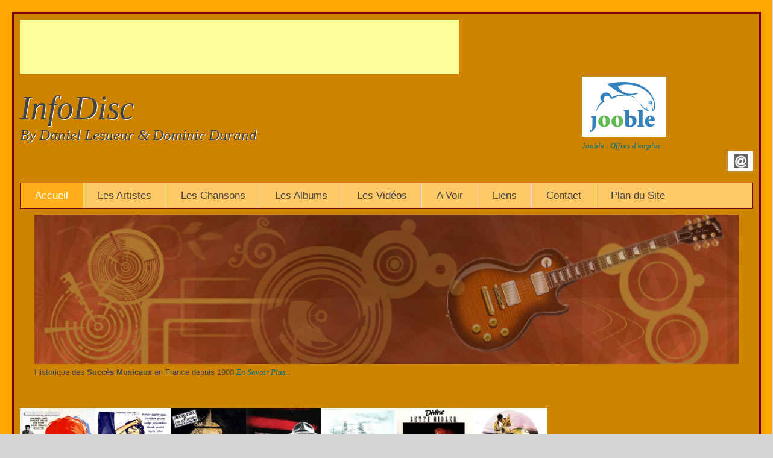

--- FILE ---
content_type: text/html; charset=UTF-8
request_url: https://infodisc.fr/Film_Musique_Film2.php?NSem=Catherine%20&%20Cie
body_size: 3445
content:
<!doctype html>
<html lang="fr">
<head>

<!-- Basic Page Needs -->
<meta charset="utf-8">
<title>InfoDisc : Les Chansons dans les Films</title>
<meta http-equiv="Description" NAME="Description" content="InfoDisc : Film, Films, BOF, B.O.F., bande originale, musique de film, Thème du film, main title, thème, thème principal, thème du film, générique, générique du film, theme from, chanteur, chanteuse, artiste, titre, meilleure place, réalisateur, année, label, référence, auteur, compositeur">
<meta name="author" content="Daniel Lesueur & Dominic Durand">

<!-- Mobile Specific Metas -->
<meta name="viewport" content="width=device-width, initial-scale=1, maximum-scale=1">

<!-- CSS  -->
<link rel="stylesheet" href="Config/style.css">
<!--<link rel="stylesheet" media="screen and (min-width: 600px)" href="css/style.css">-->

<!--[if lte IE 8]>
  <link rel="stylesheet" href="Config/ie.css">
<![endif]--> 

<!--[if lt IE 9]>
  <script src="js/html5.js">
  </script><![endif]-->  

<link rel= "shortcut icon" type="image/x-icon" href="Images/favicon.ico">
  
</head>

<body>

<div id="container">
<!--Header starts here-->
<header>

<div><!--Début AdSense--><script async src="//pagead2.googlesyndication.com/pagead/js/adsbygoogle.js"></script><!-- Leaderboard --><ins class="adsbygoogle"     style="display:inline-block;width:728px;height:90px"     data-ad-client="ca-pub-5789896570077954"     data-ad-slot="1848916220"></ins><script>(adsbygoogle = window.adsbygoogle || []).push({});</script><!--Fin AdSense--><!-- Google tag (gtag.js) --><script async src="https://www.googletagmanager.com/gtag/js?id=G-3PJYCTK2B8"></script><script>  window.dataLayer = window.dataLayer || [];  function gtag(){dataLayer.push(arguments);}  gtag('js', new Date());  gtag('config', 'G-3PJYCTK2B8');</script></div><section id="content">  <h1>InfoDisc</h1><h2>By Daniel Lesueur &#38; Dominic Durand</h2></section><!--Content ends here--><section>  <aside>  <a href="https://fr.jooble.org/emploi-directeur-artistique" target="_blank"><img src="Images/Liens/Jooble.png" alt="Jooble : Trouver en 1 clic vos Offres d'emploi" class="alignright" /></a><br /><a href="https://fr.jooble.org/emploi-directeur-artistique" target="_blank">Jooble : Offres d'emploi</a></aside></section><hgroup></hgroup>   <!-- Social Icons -->  <aside id="block_social">  <ul id="social">  <li><a href="mailto:contact@infodisc.fr" title="Email" class="email">Email</a></li>  </ul></aside><!-- End Social Icon --><nav>	<ul>        <li><a href="index.php" class="active">Accueil</a></li>        <li><a href="Artistes.php">Les Artistes</a></li>	<li><a href="Chansons.php">Les Chansons</a></li>        <li><a href="Albums.php">Les Albums</a></li>	<li><a href="Videos.php">Les Vidéos</a></li>        <li><a href="Divers.php">A Voir</a></li>	<li><a href="Liens.php">Liens</a></li>        <li><a href="Contact.php">Contact</a></li>        <li><a href="Plan.php">Plan du Site</a></li>      </ul></nav>   </header><!--Header finishs here-->    <div>  <ul class="flexslider">  <ul class="slides">		<li>			<img alt="Bannière InfoDisc" src="img/1.jpg" />			<p>Historique des <strong>Succès Musicaux</strong> en France depuis 1900 <a href="Synthese.php">En Savoir Plus...</a></p>		</li>	</ul></div>

   <section class="features">

   <article>  
     <img style="width:125px; height:175px;"" src="Images/Affiches/00102.jpg" alt="Affiches de Film" /><img style="width:125px; height:175px;"" src="Images/Affiches/01808.JPG" alt="Affiches de Film" /><img style="width:125px; height:175px;"" src="Images/Affiches/01494.jpg" alt="Affiches de Film" /><img style="width:125px; height:175px;"" src="Images/Affiches/01685.JPG" alt="Affiches de Film" /><img style="width:125px; height:175px;"" src="Images/Affiches/01416.JPG" alt="Affiches de Film" /><img style="width:125px; height:175px;"" src="Images/Affiches/02379.jpg" alt="Affiches de Film" /><img style="width:125px; height:175px;"" src="Images/Affiches/00346.jpg" alt="Affiches de Film" />  </article> 

  </section><!--end features_team-->


<section id="content"><!--Content starts here-->
  


    <article  align="center">
                                              



<h1>Les Films et les Chansons</h1><br /><P><hr></P><br /><P>Mp : Meilleure Place obtenue par la Chanson dans les Classements Hebdomadaires d'InfoDisc.</P><br /><P>NC : Chanson non classée dans ces mêmes Classements !</P><br /><P><hr></P><br /><h2>Les Chansons du Film : Catherine </h2><br /><TABLE ALIGN='CENTER' BORDER=0 CELLPADDING=1 CELLSPACING=1 WIDTH='100%'><TR BGCOLOR="#52A652"><TH width="25%">Artiste</TH><TH width="25%">Titre</TH><TH width="5%">Mp</TH><TH width="35%">Réalisateur</TH><TH width="5%">An</TH><TH width="5%"></TH></TR><TR><TH colspan="3">Auteur / Compositeur</TH><TH colspan="3">Label - Référence</TH></TR><TR BGCOLOR="#99cccc"><TD ALIGN="center"  WIDTH="30%">&nbsp;Vladimir Cosma&nbsp;</TD><TD WIDTH="25%">&nbsp;Catherine & Cie&nbsp;</TD><TD WIDTH="5%">&nbsp;NC&nbsp;</TD><TD WIDTH="25%">&nbsp;Michel Boisrond<TD WIDTH="10%">&nbsp;1975&nbsp;</TD><TD rowspan="2" WIDTH="5%">&nbsp;<img src='Images/Affiches/00866.jpg' alt='Affiche' style='width:30px; height:50px' >&nbsp;</TD></TR><TD colspan="3" ALIGN="center"  bgcolor="#eed3be">Vladimir Cosma</TD><TD class="small" colspan="2"  bgcolor="#eed3be">Disques Déesse - DPX 705</TD></TABLE>
<br /><p><a href='Film_Musique_Artiste1.php'>Retour au Choix de l'Artiste</a> - <a href='Film_Musique_Film1.php'>Retour au Choix du Film</a></p>    </article>
   
</section><!--Content ends here-->


<section id="sidebar"><!--Block sidebars starts here-->
    
    <aside>
              <h4>Centres d'intérêt</h4>         <ul>            <li><a href="Album_Vente_An2.php?NAn=2019">Top Albums 2019</a></li>            <li><a href="Chanson_Vente_An2.php?NAn=2019">Top Titres 2019</a></li>            <li><a href="DVD_Vente_An.php">Top Vidéos</a></li>	    </ul><hr width="50%">        <ul>            <li><a href="Chanson_Vente_An.php">Ventes Annuelles (Chansons)</a></li>	       <li><a href="Album_Vente_An.php">Ventes Annuelles (Albums)</a></li>	    </ul><hr width="50%">        <ul>            <li><a href="Vente_Artiste.php">Ventes "Tout Temps" - Artiste</a></li>	       <li><a href="Ventes_Chansons_Tout_Temps.php">Ventes "Tout Temps" par Titre</a></li>            <li><a href="Ventes_Albums_Tout_Temps.php">Ventes "Tout Temps" - Albums</a></li>        </ul><hr width="50%">	    <ul>            <li><a href="Ventes_Albums_Depuis_2000.php">Ventes Albums depuis 2000</a></li>            <li><a href="Ventes_Chansons_Depuis_2000.php">Ventes Titres depuis 2000</a></li>        </ul>    </aside>
    
    <aside>
                     	    <h4>Pour les Cinéphiles !</h4>	<img src="Images/Livres/Morlay-Gaby_Recto.jpg" alt="Gaby Morlay" class="imgl borderedbox inspace-5"/>	<p>Toujours disponible : la biographie de la plus célèbre <strong>actrice</strong> française de la première moitié du Vingtième Siècle, <strong>Gaby MORLAY</strong> sous-titrée "Une star effacée".	<a href="Livres.php">En Savoir Plus</a></p>      <hr width="50%"><br />   	    <h4>A Voir ...</h4>	<ul> 	    <li><a href="Succes_Avant_1955.php">Spécial 1900 - 1955</a></li>	    <li><a href="Labels_60.php">Discographie 60's</a></li>            <li><a href="Referendum.php">Les Référendums</a></li>	    <li><a href="Petites_Histoires_Musique.php">Les Petites Histoires...</a></li>        <li><a href="Dico_Tubes.php">Le Dico des Tubes</a></li>    </ul>	       </aside>
    
    
    <aside>
        <h4><a href="Disque_An.php">Le Disque de l'année</a></h4>	<img src="Images/Pochettes/EmilyLoizeau_Mona.jpg" alt="EmilyLoizeau : Mona" class="pochette"/>	<p>Nouvel Album d'<strong>Emily Loizeau</strong> sous forme de Spectacle Musical réalisé par Renaud LETANG sorti en Mai 2016.	<p><a href="https://www.emilyloizeau.com" target="_blank">En Savoir Plus...</a></p>	    </aside>
        
</section><!--Block sidebars ends here-->


<div class="clear"></div>

<footer><!--Footer starts here-->

  <nav>
     <ul>        <li><a href="index.php" class="active">Accueil</a></li>        <li><a href="Artistes.php">Les Artistes</a></li>	<li><a href="Chansons.php">Les Chansons</a></li>        <li><a href="Albums.php">Les Albums</a></li>	<li><a href="Videos.php">Les Vidéos</a></li>        <li><a href="Divers.php">A Voir...</a></li>	<li><a href="Liens.php">Liens</a></li>        <li><a href="Contact.php">Contact</a></li>        <li><a href="Plan.php">Plan du Site</a></li></ul><div id="content">	<!--Début AdSense--><script async src="//pagead2.googlesyndication.com/pagead/js/adsbygoogle.js"></script><!-- Leaderboard --><ins class="adsbygoogle"     style="display:inline-block;width:500px;height:90px"     data-ad-client="ca-pub-5789896570077954"     data-ad-slot="1848916220"></ins><script>(adsbygoogle = window.adsbygoogle || []).push({});</script><!--Fin AdSense--></div>  </nav> 
    
     
	<footer>
	       <section id="pied-area">
			      <aside id="fourth" class="footer-right">
	       				<h3>Coordonnées :</h3>
						  <p>Hébergement : O.V.H. - 59 100 ROUBAIX - http://www.ovh.com</p>
						  <p>&copy; Copyright 2022. Tout Droits Réservés. - InfoDisc / Dominic DURAND <a href="mailto:contact@infodisc.fr"><strong> contact@infodisc.fr</strong></a></p>
	
			      </aside><!-- end of #fourth footer segment -->

	       </section>
	


<!--  Référencement (Site Divers) -->



<BR><b><font size="1" color="black" face="Verdana,Courier,Monaco">Derni&egrave;re Mise &agrave; Jour Le :</font>
<font size="1" color="black"></font>


dimanche 1er février 2026

<!--Début Google Analytics -->


<!--Nouvelle Version -->
<script>
  (function(i,s,o,g,r,a,m){i['GoogleAnalyticsObject']=r;i[r]=i[r]||function(){
  (i[r].q=i[r].q||[]).push(arguments)},i[r].l=1*new Date();a=s.createElement(o),
  m=s.getElementsByTagName(o)[0];a.async=1;a.src=g;m.parentNode.insertBefore(a,m)
  })(window,document,'script','//www.google-analytics.com/analytics.js','ga');

  ga('create', 'UA-6713450-2', 'auto');
  ga('send', 'pageview');

</script>

<!--Fin Nouvelle Version -->

<!--Fin Google Analytics -->

     </footer>

	       



</footer><!--Footer ends here-->
</div>


<!-- JS -->
<script src="js/jquery-1.7.2.js"></script>
<script src="js/jquery.flexslider.js"></script>

  <script type="text/javascript">
    $(window).load(function(){
      $('.flexslider').flexslider({
        animation: "fade",
        start: function(slider){
          $('body').removeClass('loading');
        }
      });
    });
  </script>

</body>


--- FILE ---
content_type: text/html; charset=utf-8
request_url: https://www.google.com/recaptcha/api2/aframe
body_size: 268
content:
<!DOCTYPE HTML><html><head><meta http-equiv="content-type" content="text/html; charset=UTF-8"></head><body><script nonce="JXstW5eoXOxHpRzTJIPcJQ">/** Anti-fraud and anti-abuse applications only. See google.com/recaptcha */ try{var clients={'sodar':'https://pagead2.googlesyndication.com/pagead/sodar?'};window.addEventListener("message",function(a){try{if(a.source===window.parent){var b=JSON.parse(a.data);var c=clients[b['id']];if(c){var d=document.createElement('img');d.src=c+b['params']+'&rc='+(localStorage.getItem("rc::a")?sessionStorage.getItem("rc::b"):"");window.document.body.appendChild(d);sessionStorage.setItem("rc::e",parseInt(sessionStorage.getItem("rc::e")||0)+1);localStorage.setItem("rc::h",'1769933295628');}}}catch(b){}});window.parent.postMessage("_grecaptcha_ready", "*");}catch(b){}</script></body></html>

--- FILE ---
content_type: text/css
request_url: https://infodisc.fr/Config/style.css
body_size: 5294
content:
/* HTML5 Doctor Reset */

html, body, div, span, object, iframe,
h1, h2, h3, h4, h5, h6, p, blockquote, pre,
abbr, address, cite, code, del, dfn, em, img, ins, kbd, q, samp,
small, strong, sub, sup, var, b, i, dl, dt, dd, ol, ul, li,
fieldset, form, label, legend,
table, caption, tbody, tfoot, thead, tr, th, td,
article, aside, canvas, details, figcaption, figure,
footer, header, hgroup, menu, nav, section, summary,
time, mark, audio, video {
  margin: 0;
  padding: 0;
  border: 0;
  font-size: 100%;
  font: inherit;
  vertical-align: baseline;
}

form {
  text-align: center;
}

article, aside, details, figcaption, figure,
footer, header, hgroup, menu, nav, section {
  display: block;
}

blockquote, q { quotes: none; }
blockquote:before, blockquote:after,
q:before, q:after { content: ""; content: none; }
ins { background-color: #ff9; color: #000; text-decoration: none; }
mark { background-color: #ff9; color: #000; font-style: italic; font-weight: bold; }
del { text-decoration: line-through; }
abbr[title], dfn[title] { border-bottom: 1px dotted; cursor: help; }
table { border: 2px solid maroon; border-collapse: collapse; border-spacing: 2px 1px; width:95%; padding:0; }
hr { display: block; height: 1px; border: 0; border-top: 1px solid #ccc; margin: 1em 0; padding: 0; }
input, select { vertical-align: middle; }
	
body { font:13px/1.231 sans-serif; *font-size:small; }
select, input, textarea, button { font:99% sans-serif; }
pre, code, kbd, samp { font-family: monospace, sans-serif; }

html { overflow-y: scroll; }
a:hover, a:active { outline: none; }
ul, ol { margin-left: 2em; }
ol { list-style-type: decimal; }
nav ul, nav li { margin: 0; list-style:none; list-style-image: none; }
small { font-size: 85%; }
strong, th { font-weight: bold; }
td { border: 1px solid maroon; vertical-align: middle; }
th { border: 1px solid maroon; vertical-align: middle; }
sub, sup { font-size: 75%; line-height: 0; position: relative; }
sup { top: -0.5em; }
sub { bottom: -0.25em; }

pre { white-space: pre; white-space: pre-wrap; word-wrap: break-word; padding: 15px; }
textarea { overflow: auto; } 
.ie6 legend, .ie7 legend { margin-left: -7px; } 
input[type="radio"] { vertical-align: text-bottom; }
input[type="checkbox"] { vertical-align: bottom; }
.ie7 input[type="checkbox"] { vertical-align: baseline; }
.ie6 input { vertical-align: text-bottom; }
label, input[type="button"], input[type="submit"], input[type="image"], button { cursor: pointer; }
button, input, select, textarea { margin: 0; }
input:valid, textarea:valid   {  }
input:invalid, textarea:invalid { border-radius: 1px; -moz-box-shadow: 0px 0px 5px red; -webkit-box-shadow: 0px 0px 5px red; box-shadow: 0px 0px 5px red; }
.no-boxshadow input:invalid, .no-boxshadow textarea:invalid { background-color: #f0dddd; }


::-moz-selection{ background: #000; color:#fff; text-shadow: none; }
::selection { background:#000; color:#fff; text-shadow: none; }
a:link { -webkit-tap-highlight-color: #FF5E99; }
button {  width: auto; overflow: visible; }
.ie7 img { -ms-interpolation-mode: bicubic; }

body, select, input, textarea { color: #444; }
h1, h2, h3, h4, h5, h6 { font-weight: bold; }


/* Theme Styles */

body { 
	background:#d6d6d6 url(../Images/Fond_Orange.gif);  
	font-family: "Helvetica Neue", Helvetica, Arial, Verdana, sans-serif; 
	color: #444;
	overflow-x: hidden;}
	
a { 
	color:#007082; 
	text-decoration: none; 
	font:italic 1em/1.5em "chaparral-pro",Georgia,"Times New Roman",Times,serif;}
	
a:hover { 
	text-decoration: underline; }

hr {
  height: 1px;
  width: 50%;
  margin: auto;
  padding: 0;
  background-color: maroon;
  border: 0;
}

#container { 
	float: left; 
	width: 95%;
	
	margin: 20px 20px 20px;
	padding: 10px 10px;
	text-align: left;
	background: #ce8400;
	box-shadow: 0 3px 9px rgba(0, 0, 0, 0.2);
	border: 3px solid maroon;
	}
		
	
header { 
	overflow: hidden; 
	clear: both; 
	margin-bottom: 10px;}	
	
header hgroup { float: left; margin-left: 5px;}

/***Début A Supprimer***/
header hgroup  h1 { 
	font: italic 1.9em/1.7em "chaparral-pro",Georgia,"Times New Roman",Times,serif;
	text-shadow: 1px 1px 0 #fff; }
	
header hgroup h2 { 
	text-shadow: 1px 1px 0 #fff; 
	font: italic 1.5em/1.3em "chaparral-pro",Georgia,"Times New Roman",Times,serif;}
/***Fin A Supprimer***/	

header  h1 { 
	font: italic 55px "chaparral-pro",Georgia,"Times New Roman",Times,serif;
	text-shadow: 1px 1px 0 #fff; }
header  h2 { 
	text-shadow: 1px 1px 0 #fff; 
	font: italic 25px "chaparral-pro",Georgia,"Times New Roman",Times,serif;}	
	
	
/***Social Block***/
#block_social {
	width: 42px;
	float:right;
	height: 32px;
	background: #fff;
    box-shadow: 0 1px 5px #999;	
}

#block_social ul{
	margin: 4px 0 0 10px;}

#social li {
	display: block;
	float: left;
	margin-right: 4px;
	border: 0px !important;
	border-image: initial;
}


#social a {
	background:#000 url(../img/social-icons.png) no-repeat;
	display: block;
	float: left;
	height: 24px;
	width: 24px;
	text-indent: -9999px;
	opacity: 0.6;
	-webkit-transition: all 0.4s ease-in-out;
	-moz-transition: all 0.4s ease-in-out;
	-o-transition: all 0.4s ease-in-out;
	transition: all 0.4s ease-in-out;
}

#social a:hover {
	opacity: 1;
	background: url(../img/social-icons.png) no-repeat;
}

.email {
background-position: 0px 0px !important;
}

.email:hover {
background-position: 0px -34px !important;
}

.rss {
background-position: -24px 0px !important;
}

.rss:hover {
background-position: -24px -34px !important;
}

.facebook {
background-position: -48px 0px !important;
}

.facebook:hover {
background-position: -48px -34px !important;
}

.googleplus {
background-position: -96px 0px !important;
margin-right:0px !important;
}

.googleplus:hover {
background-position: -96px -34px !important;
}	

header nav { 
	float: left; 
	margin: 20px auto 0;
	width: 99.8%;
	background: #ffc967; 
	border: 1px solid #800000; }

header nav ul { 
	margin: 0; 
	padding: 0; 
	overflow: hidden; }

header nav ul li { 
	list-style: none; 
	float: left; 
	display: inline; 
	margin: 0; padding: 0; 
	border-right: 1px solid #e6e6e6; 
	font-size: 17px; 
	text-transform: none; }
	
header nav ul li:last-child { border: 0; }

header nav ul li a { 
	display: block;  
	padding: 8px 24px; 
	color: #444; 
	text-decoration: none;
	-webkit-transition-property: background; 
	-webkit-transition-duration: .7s; 
	-webkit-transition-timing-function: linear;
	-moz-transition-property: background; 
	-moz-transition-duration: .7s; 
	-moz-transition-timing-function: linear;
	-o-transition-property: background; 
	-o-transition-duration: .7s; 
	-o-transition-timing-function: linear;
	font:normal 1em/1.5em "Helvetica Neue", Helvetica, Arial, Verdana, sans-serif;}
	
header nav ul li a.active{
	background: #ffae1b; 
	color:#fff;}	
	
header nav ul li a:hover { 
	text-decoration: none; 
	background: #ffae1b; 
	color:#fff; }

.features{
	margin:50px auto 0;
	overflow: hidden;}
	
.features .col{
	float: left;
	width: 30%;
	padding: 15px;
	text-align: center;
	border-right: 1px #602C17 solid;}
.features .col img{
	float: left; 
	margin-right: 5px;
	margin-top: 5px; 
	}
	
.features .col1,
.features .col2,
.features .col3{
	float: left;
	width: 31%;
	padding: 7px;
	text-align: center;
	border-right: 1px #602C17 solid;}
	
.features .col1 img,
.features .col2 img,
.features .col3 img{
	float: left; 
	width:115px;
	height:115px;
	margin-right: 5px; 
	}
.features article p{	
	padding: 5px 4px;
	text-align: left;}		
.features h3{
	border-bottom: 1px #602C17 solid;
	border-top: 1px #602C17 solid;
	font:italic 1.5em/1.5em "chaparral-pro",Georgia,"Times New Roman",Times,serif;}	
.features article img.pochetteG { 
	margin-left: auto;
  	margin-right: auto;
	vertical-align: middle;
	}
.features article img.affiche { 
	margin: 0 0px 10px 0;
	width: 25px;
	height: 50px;}	

#content { 
	float: left; 
	width: 75%; 
	margin-right: 20px; 
	margin-top:20px;}

#content article { 
	font-family: "Helvetica Neue", Helvetica, Arial, Verdana, sans-serif;
	margin: 0 0 10px 0;
	padding: 10px;
	min-height: 55px;
	border-bottom: 1px dashed #ccc;
	border: 1px solid #800000;}



#content article.quizz{ 
	font-family: "Helvetica Neue", Helvetica, Arial, Verdana, sans-serif;
	margin: 0 0 10px 0;
	padding: 10px;
	min-height: 55px;
	border-bottom: 1px dashed #ccc;
	border: 1px solid #800000;
	background: #ffae1b;}
	
#content article.film{ 
	font-family: "Helvetica Neue", Helvetica, Arial, Verdana, sans-serif;
	margin: 0 0 10px 0;
	padding: 10px;
	min-height: 55px;
	border-bottom: 1px dashed #ccc;
	border: 3px solid #800000;
	background: #b1ce00;}
#content article.bouquin{ 
	font-family: "Helvetica Neue", Helvetica, Arial, Verdana, sans-serif;
	margin: 0 0 10px 0;
	padding: 10px;
	min-height: 55px;
	border-bottom: 1px dashed #ccc;
	border: 3px solid #EEDB6B;
	background: #eed56b;}

#content article h1 { 
	text-align:center;
	font-size: 25px;
	margin-bottom: 4px; 
	font-weight:bold;}
	
#content article h2 { 
	text-align:center;
	font-size: 20px;
	margin-bottom: 4px; 
	font-weight:bold;}
	
#content article h3 { 
	text-align:center;
	font-size: 15px;
	margin-bottom: 4px; 
	font-weight:normal;}
#content article h3.blue { 
	text-align:center;
	font-size: 15px;
	margin-bottom: 4px; 
	font-weight:normal;
	color: #B0E0E6;}

#content article p { 
	text-align: left;
	font-size: 12px;
	margin-bottom: 4px; 
	font-weight:normal;
	}

#content article p.italic { 
	
	font-style: inherit;
	text-align: inherit;
	text-align: left;
	font-size: 12px;
	margin-bottom: 4px; 
	font-weight:normal;}

#content article h3.historique { 
	text-align:left;
	font-size: 15px;
	margin-bottom: 14px; 
	text-decoration: underline;
	font-weight:bold;}
	
#content th, tr {
	font-size: 15px;
	font-weight:normal;
	line-height: 20px;
	vertical-align: middle;
	}
.paire {
	background-color: #c3ce15;
	}
.impaire {
	background-color: #99cccc;
	}
#content th {
	background-color: #4CAF50;
	color: white;
	text-align: center;
	}
#content th.top {
	background-color: #61d3ab;
	}
#content th.compil {
	background-color: #00bfff;
	}
#content th.back {
	background-color: #a1dfe5;
	}      
#content td {
	font-size: 15px;
	font-weight:normal;
	line-height: 20px;
	vertical-align: middle;
	text-align: center;
	}
	
#content td.small {
	font-size: 10px;
	font-weight:normal;
	line-height: 15px;
	vertical-align: middle;
	text-align: center;
	}

#content article.poll th, tr {
	font-size: 15px;
	font-weight:normal;
	line-height: 25px;
	vertical-align: middle;
	}
#content article.poll 
       tr:nth-child(even) {background: #FFFACD}
       tr:nth-child(odd) {background: #FFEBCD}
       
#content article.poll td {
	font-size: 12px;
	font-weight:normal;
	line-height: 25px;	
	text-align: center;
	}

#content article img { 
	margin: 0 5px 10px 0;
	float: left;
	width: 100px;
	height: 100px;
	margin-bottom: 5px;
	}	

#content article img.HistDisc { 
	margin: 0 5px 10px 0;
	float: left;
	width: 200px;
	height: 200px;
	margin-bottom: 5px;
	}

#content article img.pochette { 
	margin: 5px 0 5px 0;
	float: none;
	width: 33px;
	height: 33px;
	vertical-align: middle;
	}
#content article img.pochetteG { 
	margin: 5px 5px 5px 5px;
	float: none;
	width: 200px;
	height: 200px;
	vertical-align: middle;
	}
#content article img.pochettePF { 
	margin: 5px 0 5px 0;
	float: none;
	width: 275px;
	height: 400px;
	vertical-align: middle;
	}
#content article img.pochette_l { 
	margin: 5px 10px 5px 10px;
	float: none;
	width: 100px;
	height: 100px;
	vertical-align: middle;
	}

#content article img.livre { 
	margin: 5px 0 5px 0;
	float: none;
	width: 100px;
	height: 150px;
	vertical-align: middle;
	}
#content article img.radio { 
	margin: 5px 0 5px 0;
	float: none;
	width: 450px;
	height: 125px;
	vertical-align: middle;
	}
#content article img.affiche { 
	//margin: 0 0px 10px 0;
	margin-left: auto;
    margin-right: auto;
    width: 25px;
	height: 75px;}	

#content article img.HiPay { 
	margin: 0 5px 10px 0;
	float: left;
	width: 600px;
	height: 100px;
	margin-bottom: 5px;}
#content  img.large {
	float: left; 
	width: 100%;
	height: 400px;
	margin-right: 5px;
	margin-top: 5px; 
	}
#content  img.hit {
	float: left; 
	width: 100%;
	height: 800px;
	margin-right: 5px;
	margin-top: 5px; 
	}
#content  img.DownLoad {
	float: none;
	width: 100px;
	height: 33px;
	margin-right: 5px;
	margin-top: 5px; 
	}
	
#content article p { 
	text-align:center;
	font-size: 17px;
	margin-bottom: 5px;}
	
#content article p:last-child { margin-bottom: 0; }

#content ul li { 
	list-style-type: none ;
}







	
#content1 { 
	float: left; 
	width: 75%; 
	margin-right: 20px; 
	margin-top:20px;}
#content1 article { 
	margin: 0 0 10px 0;
	padding: 20px;
	min-height: 200px;
	border-bottom: 1px dashed #ccc;
	border: 1px solid #800000;}
#content1 article.hipay { 
	margin: 0 0 10px 0;
	padding: 20px;
	min-height: 200px;
	border-bottom: 1px dashed #ccc;
	border: 1px solid #800000; }
	
#content1 article h1 { 
	text-align:center;
	font-size: 25px;
	margin-bottom: 4px; 
	font-weight:bold;
	border-bottom: 1px solid #800000}
	
#content1 article h2 { 
	text-align:center;
	font-size: 20px;
	margin-bottom: 4px; 
	font-weight:bold;}
	
#content1 article h3 { 
	text-align:center;
	font-size: 18px;
	margin-bottom: 4px; 
	font-weight:normal;}
	
#content1 th, tr {
	font-size: 15px;
	font-weight:normal;
	line-height: 24px;
}

#content1 td {
	font-size: 14px;
	font-weight:normal;
	line-height: 18px;
}
#content1 article img { 
	margin: 0 0px 10px 0;
	width: 100%;
	height: auto;}
#content1 article img.artiste { 
	margin: 5px 0 5px 0;
	float: left;
	width: 100px;
	height: 100px;
	vertical-align: middle;
	}
#content1 article img.pochettePF { 
	margin: 5px 0 5px 0;
	float: none;
	width: 275px;
	height: 400px;
	vertical-align: middle;
	}	
#content1 article img.livre { 
	margin: 5px 0 5px 0;
	float: left;
	width: 100px;
	height: 150px;
	vertical-align: middle;
	}
	
#content1 article p { 
	font-size: 15px;
	margin-bottom: 5px;}
	
#content1 article p:last-child { margin-bottom: 0; }





#content2 { 
	float: left; 
	width: 95%; 
	margin-right: 20px; 
	margin-top:20px;}
#content2 article { 
	font-family: "Helvetica Neue", Helvetica, Arial, Verdana, sans-serif;
	margin: 0 0 10px 0;
	padding: 10px;
	min-height: 55px;
	border-bottom: 1px dashed #ccc;}
#content2 article h1 { 
	font-size: 25px;
	margin-bottom: 4px; 
	font-weight:bold;}
#content2 article h2 { 
	font-size: 20px;
	margin-bottom: 4px; 
	font-weight:bold;}	
#content2 article h3 { 
	font-size: 15px;
	margin-bottom: 4px; 
	font-weight:bold;}	
#content2 th, tr {
	font-size: 25px;
	font-weight:normal;
	vertical-align: middle;
	line-height: 20px;}
#content2 th {
	background-color: #4CAF50;
	color: white;
	text-align: center;}
#content2 td {
	font-size: 20px;
	font-weight:normal;
	line-height: 20px;
	vertical-align: middle;
	text-align: center;}
#content2 article img { 
	margin: 0 0px 10px 0;
	width: 75px;
	height: 150px;}	
#content2 article img.affiche { 
	margin: 0 0px 10px 0;
	width: 5px;
	height: 10px;}	
#content2 article p { 
	font-size: 15px;
	margin-bottom: 5px;}	
#content2 article p:last-child { margin-bottom: 0; }
#content2 img { 
	width: 114px;
	height: 160px;}	



#content ul { margin: 0; padding: 0;
	font: bold 1.093em/1.9em "Adelle-Regular",sans-serif;}
#content ul li { list-style: square; margin-left: 30px; margin-bottom: 0px; padding-left: 5px;}
#content ul dd { list-style: none; margin-bottom: 5px; padding-left: 50px;}
#content ul li{
	font: normal 1.093em/1.9em "Adelle-Regular",sans-serif;}
#content dd{
	font: normal 1.083em/1.9em "Adelle-Regular",sans-serif}
	
#content1 ul li { list-style: none; margin-left: 30px; margin-bottom: 0px; padding-left: 5px;}
	
a.read_more{
	font:normal 12px/18px "HelveticaNeue", "Helvetica Neue", Helvetica, Arial, sans-serif}
	
a.read_more:hover{
	text-decoration: underline;}	




	
#sidebar { 
	float: left; 
	width: 23%; 
	margin-top:20px; }

#sidebar aside {
	margin-bottom: 10px; 
	padding: 20px 0 20px 20px;
	background: #ffc967;
	border: 1px solid #800000;}
	
#sidebar aside h4 { 
	color: #fff;
	font-size: 15px;
	margin-bottom: 10px;
	padding: 10px 5px;
	background: #ffae1b;
	text-shadow: 0 1px 1px #666;}

#sidebar aside img.livre { 
	margin: 5px 0 5px 0;
	float: none;
	width: 225px;
	height: 319px;
	vertical-align: middle;
	}
#sidebar aside img.pochette { 
	margin: 5px 0 5px 0;
	float: none;
	width: 225px;
	height: 225px;
	vertical-align: middle;
	}
#sidebar aside img {
	padding: 5px 5px 5px 5px; }
	
#sidebar aside p { font-size: 13px; margin-bottom: 8px; }
#sidebar aside p:last-child { margin: 0; }
#sidebar aside ul { margin: 0; padding: 0; }
#sidebar aside ul li { list-style: none; margin-bottom: 6px; padding-left: 5px;}
#sidebar aside ul li a{
	font: normal 1.043em/1.5em "Adelle-Regular",sans-serif}

#sidebar1 { 
	float: left; 
	width: 22%; 
	margin-top:20px; }
#sidebar1 aside {
	margin-bottom: 10px; 
	padding: 20px 10px 20px 10px;
	background: #ffc967;
	border: 1px solid #800000;}
#sidebar1 aside.FRouge {
	margin-bottom: 10px; 
	padding: 20px 10px 20px 10px;
	background: #800000;
	border: 1px solid #800000;}
#sidebar1 aside h4 { 
	color: #fff;
	font-size: 15px;
	margin-bottom: 10px;
	padding: 10px 5px;
	background: #ffae1b;
	text-shadow: 0 1px 1px #666;}	
#sidebar1 aside p { font-size: 13px; margin-bottom: 8px; }
#sidebar1 aside p:last-child { margin: 0; }
#sidebar1 aside ul { margin: 0; padding: 0; }
#sidebar1 aside ul li { list-style: none; margin-bottom: 6px; padding-left: 5px;}
#sidebar1 aside ul li a{
	font: normal 1.043em/1.5em "Adelle-Regular",sans-serif}	
#sidebar1 aside img.pochette_l {
	margin: 5px 0 5px 0;
	float: none;
	width: 100px;
	height: 100px;
	vertical-align: middle; }
	
.clear{clear:both; height:10px;}

footer { 
	background:#eee;
	border:1px solid #ccc;
	clear: both;
	margin-top:10px;  
	padding: 10px 20px; 
	font-size: 14px; }

footer nav ul {
	margin: 0 auto; 
	padding: 0; }
	
footer nav ul li { 
	list-style: none; 
	display: inline; 
	margin-right: 12px; 
	text-shadow: 0 1px 0 #fff;}
				
				
footer nav ul li a{ 
	color: #666666; 
	text-shadow: 0 1px 0 #fff;}
	
footer p{ 
	margin-top:10px;
	color: #444; 
	text-shadow: 0 1px 0 #fff;}					





/* View < 1200px */			
				
@media (max-width: 1200px) {

#container { width: 940px; }
#content { width: 67%; }
#sidebar { width: 30%; }

header hgroup h1 { font-size: 20px; }
header hgroup h2 { font-size: 16px; }

header nav { margin-top: 18px; }
header nav ul li { font-size: 16px; }

#content article { margin-bottom: 10px;}

#sidebar aside { margin-bottom: 10px; }

.features .col1, .features .col2, .features .col3{
	padding: 6px;}
	
.features article p{	
	padding: 5px 10px;
	text-align: left;}	

}


/* iPad in landscape */

/* Note: Design for max-width: 1024px) {  } */
	
@media (max-device-width: 1024px) and (orientation: landscape) {

#container { width: 940px; }
#content { width: 600px; }
#sidebar { width: 300px; }

header { margin-bottom: 10px; }

header hgroup { margin-bottom: 12px; }

header nav { float: none; clear: both; }
header nav ul { width: 100%; }
header nav ul li { font-size: 14px; width: 191px; text-align: center; }
header nav ul li:last-child { width: 192px; }

}


/* iPad in portrait */

/* Note: Design for a width of 768px */ 

@media (max-device-width: 1024px) and (orientation: portrait) {

#container { width: 580px; }
#content { float: left; width: 580px; margin: 0 0 12px 0; }
#sidebar { float: left; width: 580px; margin-top:0px; }

header { margin-bottom: 10px; }

header hgroup { margin-bottom: 12px; }

header nav { float: none; clear: both; }
header nav ul { width: 100%; }
header nav ul li { font-size: 14px; width: 149px; text-align: center; }
header nav ul li:last-child { width: 150px; }

#content article { padding: 20px; }

#sidebar aside { color: #fff; float: left; width: 250px; min-height: 170px; margin-right: 20px; padding: 20px; }
#sidebar aside:last-child { margin: 0; }

}

/* #Tablet (Portrait) */

/* Note: Design for a width of 740px */
@media only screen and (min-width: 768px) and (max-width: 959px) {
#container { width: 720px; }
#content { float: left; width: 720px; margin: 30px 0 12px 0; }
#sidebar { float: left; width: inherit; margin-top:0px; }

header { margin-bottom: 10px; }

header hgroup { margin-bottom: 12px; }

header nav { float: none; clear: both; width: 99.4%;}
header nav ul { width: 100%; }
header nav ul li { font-size: 14px; width: 149px; text-align: center; }
header nav ul li:last-child { width: 150px; }

#content article { padding: 20px; }

#sidebar aside { color: #fff; padding: 20px; }
#sidebar aside:last-child { margin: 0; }

.features .col1, .features .col2, .features .col3{
	width: 32%;
	padding: 4px;}

.features article p{padding: 5px 9px;}

.flex-direction-nav{display:none;}
	}


/* #Mobile (Landscape) */

/* Note: Design for a width of 420px */
@media only screen and (min-width: 601px) and (max-width: 767px) {
#container { width: 580px; }
#content { float: left; width: 580px; margin: 30px 0 12px 0; }
#sidebar { float: left; width: inherit; margin-top:0px; }

header { margin-bottom: 10px; }

header hgroup { margin-bottom: 12px; }

header nav { float: none; clear: both; width: 99.4%;}
header nav ul { width: 100%; }
header nav ul li { font-size: 14px; width: 140px; text-align: center; }
header nav ul li:last-child { width: 150px; }

#content article { padding: 20px; }

#sidebar aside { color: #fff; padding: 20px; }
#sidebar aside:last-child { margin: 0; }

.features .col1, .features .col2, .features .col3{
	float: none;
	width: 86%;
	margin: 0 auto;}
	
.flex-direction-nav{display:none;}	

	}




/* Mobile width < 600px*/

@media (max-width: 600px) { 
	
.flexslider{display:none;}	

#container, #content { width: 90%; }
#content { margin: 0px; }

#sidebar{ float:left; margin-top:0px; width: inherit;}

header { margin: 0 0 10px 0; text-align: center; }
header hgroup { width: 100%; margin-bottom: 12px; }
header hgroup h1 { font-size: 20px; }
header hgroup h2 { font-size: 16px; }

#block_social{
	float:none;
	display:inline-block;}

header nav { float: none; clear: both; width: 99.3%;}
header nav ul { width: 100%; }
header nav ul li { float: none; display: block; width: 100%; font-size: 14px; text-align: left; border-bottom: 1px solid #ccc; }
header nav ul li:last-child { width: 100%; border-bottom: 0; }
header nav ul li a { padding: 10px; }

#content article { padding: 10px; -webkit-border-radius: 0; }

#sidebar aside { color: #fff; float: left; width:90%; margin: 10px auto; padding: 20px; }
#sidebar aside:last-child { margin: 0; }

footer { padding: 10px; font-size: 12px; }

.features .col1, .features .col2, .features .col3{
	float: none;
	width: 86%;
	margin: 0 auto;}


}



/* Browser Resets */
.flex-container a:active,
.flexslider a:active,
.flex-container a:focus,
.flexslider a:focus  {outline: none;}

.slides,
.flex-control-nav,
.flex-direction-nav {margin: 0; padding: 0; list-style: none; overflow:hidden;} 

/* FlexSlider Necessary Styles
*********************************/ 
.flexslider {margin: 0 0 10px; padding: 0;}
.flexslider .slides > li {display: none; -webkit-backface-visibility: hidden;} /* Hide the slides before the JS is loaded. Avoids image jumping */
.flexslider .slides img {width: 100%; height:auto;}
.flex-pauseplay span {text-transform: capitalize;}

/* Caption style */
/* IE rgba() hack */
.flex-caption {background:none; -ms-filter:progid:DXImageTransform.Microsoft.gradient(startColorstr=#4C000000,endColorstr=#4C000000);
filter:progid:DXImageTransform.Microsoft.gradient(startColorstr=#4C000000,endColorstr=#4C000000); zoom: 1;}
.flex-caption {
	width: inherit;
	padding: 5px;
	position: absolute;
	left: 0;
	bottom: 2px;  
	background: rgba(0,0,0,.7); 
	color: #fff; 
	text-shadow: 0 -1px 0 rgba(0,0,0,.5); 
	font-size: 13px; 
	text-align:left;}

.flex-caption a{
	color:#fff; 
	cursor: pointer;
	border-bottom: 1px solid #DDD;
	padding: 1px;
	font: 13px;}	

.flex-caption a:hover{
	color: #fff;
	border-bottom: 1px dotted #fff;
	text-decoration:none;}

/* Clearfix for the .slides element */
.slides:after {content: "."; display: block; clear: both; visibility: hidden; line-height: 0; height: 0;} 
html[xmlns] .slides {display: block;} 
* html .slides {height: 1%;}

/* No JavaScript Fallback */
/* If you are not using another script, such as Modernizr, make sure you
 * include js that eliminates this class on page load */
.no-js .slides > li:first-child {display: block;}


/* FlexSlider Default Theme
*********************************/
.flexslider {margin: 0px auto; position: relative; zoom: 1; width:96%;}
.flex-viewport {max-height: 2000px; -webkit-transition: all 1s ease; -moz-transition: all 1s ease; transition: all 1s ease;}
.loading .flex-viewport {max-height: 300px;}
.flexslider .slides {zoom: 1;}

.carousel li {margin-right: 5px}


/* Direction Nav */
.flex-direction-nav {*height: 0;}
.flex-direction-nav a {width: 30px; height: 30px; margin: -20px 0 0; display: block; background: url(../img/bg_direction_nav.png) no-repeat 0 0; position: absolute; top: 50%; z-index: 10; cursor: pointer; text-indent: -9999px; opacity: 0; -webkit-transition: all .3s ease;}
.flex-direction-nav .flex-next {background-position: 100% 0; right: -36px; }
.flex-direction-nav .flex-prev {left: -36px;}
.flexslider:hover .flex-next {opacity: 0.8; right: 5px;}
.flexslider:hover .flex-prev {opacity: 0.8; left: 5px;}
.flexslider:hover .flex-next:hover, .flexslider:hover .flex-prev:hover {opacity: 1;}
.flex-direction-nav .flex-disabled {opacity: .3!important; filter:alpha(opacity=30); cursor: default;}

/* Control Nav */
.flex-control-nav {width: 100%; position: absolute; text-align: left; margin-top:7px;}
.flex-control-nav li {margin: 0 1px; display: inline-block; zoom: 1; *display: inline;}
.flex-control-paging li a {
	width: 16px;
	height: 16px;
	display: block;
	cursor: pointer;
	border: 1px solid #ccc;
	text-align: center;
	font:bold 12px/16px "Helvetica Neue", Helvetica, Arial, Verdana, sans-serif;}

.flex-control-paging li a:hover {cursor: pointer; text-decoration:none; border:1px solid #999; color:#3c6c84;}
.flex-control-paging li a.flex-active {: pointer; }

@media screen and (max-width: 860px) {
  .flex-direction-nav .flex-prev {opacity: 1; left: 0;}
  .flex-direction-nav .flex-next {opacity: 1; right: 0;}
}


